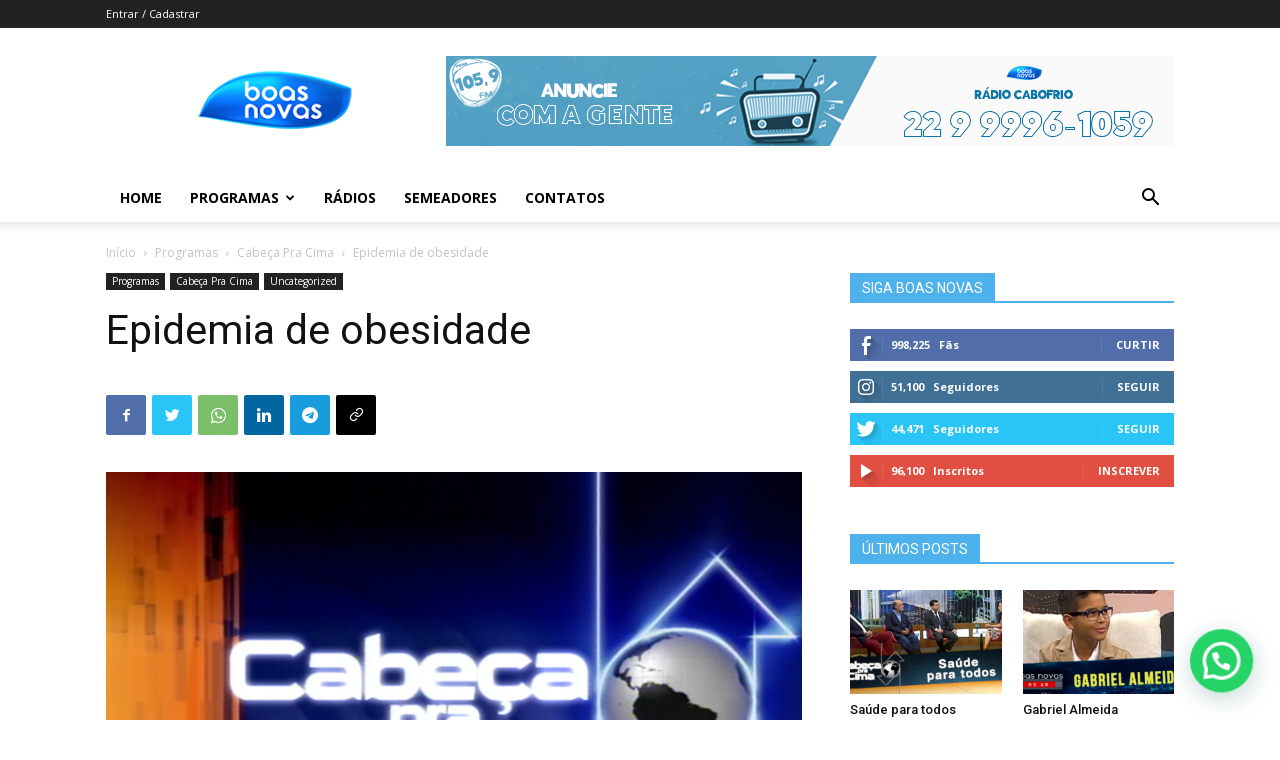

--- FILE ---
content_type: text/css
request_url: https://boasnovas.tv/wp-content/plugins/timetable/timetable/css/timetable.css?ver=1
body_size: 14627
content:

/*
 * Timeline - for jQuery 1.3+
 * http://codecanyon.net/item/timetable-for-events-with-php-jquery-and-xml/546355?ref=RikdeVos
 *
 * Copyright 2012, Rik de Vos
 * You need to buy a license if you want use this script.
 * http://codecanyon.net/user/RikdeVos?ref=RikdeVos
 *
 * Version: 1.0.2 (Jan 9 2012)
 */

/* css timeline*/

.tl_container {
	width: 100%;
	position: relative;
	text-shadow: none;
}

.tl_container p.tl_timeline_title{
    font-size: 18px;
    margin: 0 0 10px 200px !important;
    padding: 0 !important;
    color: #000;
}

.tl_clear {
	clear: both;
	height:0;
}

.tl_timeline {
	border-bottom: 1px solid #D2D2D2;
	/*-moz-box-shadow: 1px 0 0 #D2D2D2;*/
	position: relative;
	text-shadow: none;
}

.tl_timeline:after {
	content: '';
	width: 50px;
	height: 50px;
	position: absolute;
	top: 0px;
	left: 0px;
	z-index: 9999999;
}

/* PRINT BUTTON */
a.tl_print {
	display: inline-block;
	position: absolute;
	top: 20px;
	right: 0;
	text-decoration: none !important;

}

.tl_container[data-title=false] a.tl_print {
	top: -20px;
}

/* NEXT MONTH, PREVIOUS MONTH BUTTONS */
.tl_day_nav_container {
	position: absolute;
	z-index: 99999999;
	text-align: center;
	width: 200px;
}
.tl_day_nav_container a.tl_previous_day, .tl_day_nav_container a.tl_next_day {
	color: #000;
	text-decoration: none;
	position: relative;
	top: -1px;
}

a.tl_date_title {
	margin: 0 10px 0 10px;
	text-decoration: none !important;
	color: #555 !important;
	font-size: 14px !important;

}

a.tl_date_title:hover {
	text-decoration: underline !important;
}
.tl_day_nav_info {

}
/*.tl_previous_day {
	position: absolute;
	z-index: 99999999;
	right: 80px;
	top: -35px;
	color: #525252;
}
.tl_next_day {
	position: absolute;
	z-index: 99999999;
	right: 0px;
	top: -35px;
	color: #525252;
}*/


.tl_timeline[data-indicatorbar=false] .tl_print{
	margin-top: 0px;
}

.tl_timeline a {
	outline: 0px;
}

/* SELECTOR BAR */
	.tl_timeline .tl_time_selector_bar {
		background: #ebebeb;
		height: 23px;
		border: 1px solid #d2d2d2;
		border-right: 0px;
		/*box-shadow: inset 0 1px 0 #fbfbfb;*/
		position: relative;
		margin-left: 200px;
		border-right: 1px solid #d2d2d2;
		display: none; /*option1*/
		overflow: hidden;
		color: #000;
	}

	.tl_timeline[data-indicatorbar=true] .tl_time_selector_bar {
		display: block;
	}

		.tl_timeline .tl_time_selector_bar ul {
			margin: 0 !important;
			padding: 0 !important;
			clear: both;
		}

			.tl_timeline .tl_time_selector_bar ul li {
				list-style: none !important;
				float: left !important;
				font-size: 10px;
				line-height: 23px;
				margin: 0 0px 0 3px !important;
				padding: 0 !important;
				width: 50px;
				text-align: left !important;
			}

	.tl_timeline .tl_time_selector_bar .tl_slidable_slider {
		position: absolute;
		left: 0px;
		top: 0px;
		height: 21px;
		/*width: 160px;*/

	    /* RGBa with .10 opacity */
	    background: rgba(0, 0, 0,.10);
	    /* Fallback for web browsers that doesn't support RGBa */
	    /* For IE 5.5 - 7*/
	    filter:progid:DXImageTransform.Microsoft.gradient(startColorstr=#11000000, endColorstr=#11000000);


		-moz-border-radius: 5px;
		-webkit-border-radius: 5px;
		border-radius: 5px;
		margin: 1px 0 0 1px;
	}

/* INDICATOR BAR */
	.tl_timeline .tl_time_indicator {
		background: #fcfcfc;
		margin-left: 200px;
		overflow: hidden;
		height: 30px;
		position: relative;
		/*-moz-box-shadow: inset 1px 0 0 #D2D2D2;*/
		border-right: 1px solid #d2d2d2;
		border-left: 1px solid #d2d2d2;
		border-top: 1px solid #d2d2d2;
	}

	.tl_timeline[data-indicatorbar=true] .tl_time_indicator {
		border-top: 0px solid #d2d2d2;
	}

		.tl_timeline .tl_time_indicator ul {
			margin: 0 !important;
			padding: 0 !important;
			clear: both;
			width: 100000px;
			font-size: 12px;
			line-height: 1em;
		}

			.tl_timeline .tl_time_indicator ul li {
				list-style: none;
				float: left;
				font-weight: bold;
				color: #525252;
				height: 30px;
				line-height: 30px;
				border-left: 1px solid #d2d2d2;
				width: 93px;
                margin: 0 !important;
				padding: 0 0 0 6px !important;
			}

/* LOCATION ITEM */

	.tl_timeline .tl_location {
		overflow: hidden;
		border-left: 1px solid #d2d2d2;
		position: relative;
		background: #fff;
	}

	.tl_timeline .tl_location:after {
		position: absolute;
		right: 0px;
		top: 0px;
		width: 1px;
		height: 100%;
		content: '';
		background: #d2d2d2;
	}

		.tl_timeline .tl_location .tl_the_location {
			border-top: 1px solid #d2d2d2;
			/*border-left: 1px solid #d2d2d2;*/
			width: 199px; /*option*/
			min-height: 49px;
			height: 49px;
			float: left;
		}

			.tl_timeline .tl_location .tl_the_location h3 {
				color: #525252;
				font-weight: bold;
				text-decoration: none;
				font-size: 12px;
				line-height: 16px;
				margin: 10px 0 0 10px !important;
				padding: 0 !important;
			}

			.tl_timeline .tl_location .tl_the_location h3.tl_location_nosubtitle {
				margin-top: 16px !important;
			}

			.tl_timeline .tl_location .tl_the_location p.tl_the_location_subtitle {
				color: #525252;
				font-weight: normal;
				text-decoration: none;
				font-size: 10px;
				margin: 0 0 0 10px !important;
				padding: 0 !important;
			}

/* EVENTS */

	.tl_timeline .tl_the_timeline {
		position: relative;
		float: left;
		/* width: 600px; */
		overflow: hidden;
		/*border-right: 1px solid #d2d2d2;*/
	}

	.tl_timeline .tl_the_timeline:after {
		content: '';
		position: absolute;
		z-index: 2;
		top: 0px;
		left: 0px;
		width: 1px;
		height: 50px;
		background: #d2d2d2;
	}



		.tl_timeline .tl_the_timeline .tl_the_timeline_content {
			position: relative;
			background: #fff url(../images/grid.png) repeat left top;
			height: 50px;
		}

		.tl_timeline .tl_event {
			display: block !important;
			text-decoration: none !important;
			margin: 2px 1px 1px 2px !important;
			padding: 0 !important;
			cursor: pointer;
			width: 147px; /* blocks*50 - 3 */ /*option*/
			height: 47px;
			overflow: hidden;
			overflow: visible;
			position: absolute;
			left: 0px;
			top: 0px;
			background: #ececec;
			background-image: -webkit-gradient(linear, left top, left bottom, color-stop(0%, #efefef), color-stop(100%, #e9e9e9));
			background-image: -webkit-linear-gradient(center top,#efefef 0%,#e9e9e9 100%);
			background-image: -moz-linear-gradient(center top,#efefef 0%,#e9e9e9 100%);
			background-image: -o-linear-gradient(center top,#efefef 0%,#e9e9e9 100%);
			background-image: -ms-linear-gradient(center top,#efefef 0%,#e9e9e9 100%);
			background-image: linear-gradient(center top,#efefef 0%,#e9e9e9 100%);

			-moz-box-shadow: 0 0 1px 1px #fff;
			-webkit-box-shadow: 0 0 1px 1px #fff;
			box-shadow: 0 0 1px 1px #fff;
		}

			.tl_timeline .tl_event .tl_event_time {
				color: #525252;
				font-size: 8px;
				font-weight: normal;
				position: absolute;
				top: 0px;
				right: 3px;
				overflow: visible;
			}

			.tl_timeline .tl_event h2 {
				text-transform: none;
				margin: 10px 0 0 10px !important;
				padding: 0 !important;
				font-size: 12px;
				line-height: 16px;
				font-weight: bold;
				color: #525252;
			}

			.tl_timeline .tl_event h2.tl_event_nosubtitle {
				margin-top: 16px !important;
			}

			.tl_timeline .tl_event p.tl_subtitle {
				margin: 0 0 0 10px !important;
				padding: 0 !important;
				font-size: 10px;
				font-weight: normal;
				color: #525252;
			}

			.tl_timeline .tl_event[data-info-showing=true], .tl_timeline .tl_event:hover {
				background: #fcfcfc;
				background-image: -webkit-gradient(linear, left top, left bottom, color-stop(0%, #efefef), color-stop(100%, #fcfcfc));
				background-image: -webkit-linear-gradient(center top,#efefef 0%,#fcfcfc 100%);
				background-image: -moz-linear-gradient(center top,#efefef 0%,#fcfcfc 100%);
				background-image: -o-linear-gradient(center top,#efefef 0%,#fcfcfc 100%);
				background-image: -ms-linear-gradient(center top,#efefef 0%,#fcfcfc 100%);
				background-image: linear-gradient(center top,#efefef 0%,#fcfcfc 100%);
				margin-bottom: 0px;
				height: 48px;
			}

			.tl_timeline .tl_event[data-info-showing=true]:after {
				content: '';
				position: absolute;
				z-index: 2;
				left: -1px;
				bottom: -1px;
				width: 100%;
				height: 1px;
				background: #fcfcfc;
				padding: 0 1px 0 1px;
			}

		/* DETAILS OF EVENT */

		.tl_timeline .tl_event_details {
            display:none;
            font-size: 12px;
            line-height: 1em;
			border-top: 1px solid #e8e8e8;
			border-left: 1px solid #d2d2d2;
			background: #fcfcfc;
			padding: 10px 24px 10px 20px;
			text-align: justify;
			position: relative;
			display: none;
			color: #525252;
			line-height: 18px;
			overflow: hidden;
		}

			.tl_timeline .tl_event_details .tl_description_header {
				margin-bottom: 10px;
			}

				.tl_timeline .tl_event_details .tl_description_header .tl_description_header_title {
					float: left;
					text-transform: none;
					font-size: 14px;
					line-height: 16px;
					font-weight: bold;
					color: #525252;
				}

				.tl_timeline .tl_event_details .tl_description_header .tl_description_time {
					float: right;
					font-weight: bold;
					color: #525252;
					font-size: 12px;
				}

				.tl_timeline .tl_event_details .tl_description_header .tl_description_header_subtitle {
					font-size: 10px;
					font-weight: normal;
					color: #525252;
				}

			.tl_timeline .tl_event_details a.tl_event_image {
				float: left;
                clear: left;
				margin: 0 10px 5px 0 !important;
			}

				.tl_timeline .tl_event_details .youtube img {
					border: 1px solid #d2d2d2;
					background: #fcfcfc;
					padding: 5px !important;
					float: left;
					clear: left;
					margin: 0 10px 5px 0 !important;
					width: 130px;
					height: 97px;
			}

				.tl_timeline .tl_event_details .tl_event_image img {
					border: 1px solid #d2d2d2;
					background: #fcfcfc;
					padding: 5px !important;
					margin: 0 !important;
                    width: 130px;
				}

/* BUTTONS */

	.tl_timeline .tl_next, .tl_timeline .tl_previous {
		position: absolute;
        display:none;
		text-decoration: none;
		font-weight: normal;
		top: 50%;
		left: 210px;
		z-index: 10;
		height: 30px;
		padding: 0 5px 0 5px;
		text-align: center;
		line-height: 30px;
		color: #fff;
		background: #3d3d3d;

		-moz-box-shadow: inset 0 0 1px #fff, 0 0 16px rgba(0,0,0,.5);
		-webkit-box-shadow: inset 0 0 1px #fff, 0 0 16px rgba(0,0,0,.5);
		box-shadow: inset 0 0 1px #fff, 0 0 16px rgba(0,0,0,.5);
		background: #3d3d3d url(../images/triangle_left_white.png) no-repeat center;
		background: rgba(0,0,0,.7) url(../images/triangle_left_white.png) no-repeat center;

		text-shadow: 0 -1px 0 #000;
		border: 1px solid rgba(0,0,0,.83);

		height: 100%;
		width: 10px;
		top: 0px;
		content: '';
		left: 178px;
	}

	.tl_timeline .tl_next {
		background: #3d3d3d url(../images/triangle_right_white.png) no-repeat center;
		background: rgba(0,0,0,.7) url(../images/triangle_right_white.png) no-repeat center;
        left: 100%;

	}

	.tl_is_mobile .tl_next, .tl_is_mobile .tl_previous {
		display: inline !important;
	}

/* PROGRAM */

	.tl_timeline .tl_program_button {
		float: right;
		display: inline-block;
		color: #525252;
		padding: 5px;
		margin: 3px;
		background: #ffffff;
		border: 1px solid #D2D2D2;
		text-decoration: none;
		-moz-border-radius: 5px;
		-webkit-border-radius: 5px;
		border-radius: 5px;
		margin-left: 30px;
/*
			-webkit-transition:all 1s ease-in;  
			-moz-transition:all 5s ease-in;  
			-o-transition:all 1s ease-in;  
			transition:all 5s ease-in;  */
	}

	.tl_description_bottom {
		clear: both;
	}

	.tl_timeline .tl_program_button[data-val=true] {
		background: #ececec;
		background-image: -webkit-gradient(linear, left top, left bottom, color-stop(0%, #efefef), color-stop(100%, #e9e9e9));
		background-image: -webkit-linear-gradient(center top,#efefef 0%,#e9e9e9 100%);
		background-image: -moz-linear-gradient(center top,#efefef 0%,#e9e9e9 100%);
		background-image: -o-linear-gradient(center top,#efefef 0%,#e9e9e9 100%);
		background-image: -ms-linear-gradient(center top,#efefef 0%,#e9e9e9 100%);
		background-image: linear-gradient(center top,#efefef 0%,#e9e9e9 100%);
	}

	.tl_timeline .tl_link {
		display: inline-block;
		color: #525252;
		padding: 5px !important;
		margin: 3px !important;
		background: #ffffff;
		border: 1px solid #D2D2D2;
		text-decoration: none;
		-moz-border-radius: 5px;
		-webkit-border-radius: 5px;
		border-radius: 5px;
	}

		.tl_timeline .tl_link .tl_link_icon {
			background: url(../images/link_icon.png) no-repeat top left;
			display: inline-block;
			width: 10px;
			height: 10px;
			margin-left: 10px;
		}

	.tl_timeline .tl_link:hover {
		background: #ececec;
		background-image: -webkit-gradient(linear, left top, left bottom, color-stop(0%, #efefef), color-stop(100%, #e9e9e9));
		background-image: -webkit-linear-gradient(center top,#efefef 0%,#e9e9e9 100%);
		background-image: -moz-linear-gradient(center top,#efefef 0%,#e9e9e9 100%);
		background-image: -o-linear-gradient(center top,#efefef 0%,#e9e9e9 100%);
		background-image: -ms-linear-gradient(center top,#efefef 0%,#e9e9e9 100%);
		background-image: linear-gradient(center top,#efefef 0%,#e9e9e9 100%);
	}

	.tl_timeline .tl_event_program_indicator.tl_active {
			background: #555555;
			background-image: -webkit-gradient(linear, left top, left bottom, color-stop(0%, #666666), color-stop(100%, #555555));
			background-image: -webkit-linear-gradient(center top,#666666 0%,#555555 100%);
			background-image: -moz-linear-gradient(center top,#666666 0%,#555555 100%);
			background-image: -o-linear-gradient(center top,#666666 0%,#555555 100%);
			background-image: -ms-linear-gradient(center top,#666666 0%,#555555 100%);
			background-image: linear-gradient(center top,#666666 0%,#555555 100%);

		border: 1px solid #555555;
		width: 6px;
		height: 6px;

		-moz-border-radius: 6px;
		-webkit-border-radius: 6px;
		border-radius: 6px;

		position: absolute;
		top: 37px;
		right: 3px;
	}


.tl_slidable {
	position: relative;
	left: 0px;
}

.tt_date_title_picker {
	/*display: none;*/
	position: absolute;
	display: none;
}

.tt_date_title_picker .ui-datepicker-calendar td {
	padding: 0 !important;
}


--- FILE ---
content_type: text/css
request_url: https://boasnovas.tv/wp-content/plugins/timetable/timetable/css/timetable-ocean.css?ver=1
body_size: 5298
content:

/*
 * Timeline - for jQuery 1.3+
 * http://codecanyon.net/item/timetable-for-events-with-php-jquery-and-xml/546355?ref=RikdeVos
 *
 * Copyright 2012, Rik de Vos
 * You need to buy a license if you want use this script.
 * http://codecanyon.net/user/RikdeVos?ref=RikdeVos
 *
 * Version: 1.0.2 (Jan 9 2012)
 */

/* SELECTOR BAR */
	.tl_timeline .tl_time_selector_bar {
		background: #c1d7e5;
		color: #516b78;
	}

	.tl_timeline .tl_time_selector_bar .tl_slidable_slider {
	    /* RGBa with .10 opacity */
	    background: rgba(30, 40, 55, .2);
	    filter:progid:DXImageTransform.Microsoft.gradient(startColorstr=#22000000, endColorstr=#22000000);
	}
		.tl_timeline .tl_location {
			background: #0c2742;
		}

		.tl_timeline .tl_location .tl_the_location {
         	background: #6d8ea8;
	        background-image: -webkit-gradient(linear, left top, left bottom, from(#6d8ea8), to(#4b6d87));
			background: -webkit-linear-gradient(top, #6d8ea8, #4b6d87);
			background: -moz-linear-gradient(top, #6d8ea8, #4b6d87);
			background: -o-linear-gradient(top, #6d8ea8, #4b6d87);
			background: -ms-linear-gradient(top, #6d8ea8, #4b6d87);
			background: linear-gradient(top, #6d8ea8, #4b6d87);
			filter: progid:DXImageTransform.Microsoft.gradient(startColorstr=#6d8ea8, endColorstr=#4b6d87);
            color: #fff;
		}

			.tl_timeline .tl_location .tl_the_location h3 {
				color: #fff;
			}

			.tl_timeline .tl_location .tl_the_location p.tl_the_location_subtitle {
				color: #fff;
			}

	    .tl_slidable {

	        background: #6d8ea8;
			background-image: -webkit-gradient(linear, left top, left bottom, from(#6d8ea8), to(#4b6d87));
			background: -webkit-linear-gradient(top, #6d8ea8, #4b6d87);
			background: -moz-linear-gradient(top, #6d8ea8, #4b6d87);
			background: -o-linear-gradient(top, #6d8ea8, #4b6d87);
			background: -ms-linear-gradient(top, #6d8ea8, #4b6d87);
			background: linear-gradient(top, #6d8ea8, #4b6d87);
	    }

/* INDICATOR BAR */
	.tl_timeline .tl_time_indicator {
		background: #000;
	}

    .tl_timeline .tl_time_indicator ul li {
        color: #fff;
        text-shadow: 0 -1px 0 #000;
    }
        /* EVENT */
		.tl_timeline .tl_event {
	        background: #819cad;
	        text-shadow: 0 1px 0 rgba(255,255,255,.3);
	        background-image: -webkit-gradient(linear, left top, left bottom, from(#c5dcea), to(#6b8899));
			background: -webkit-linear-gradient(top, #c5dcea, #6b8899);
			background: -moz-linear-gradient(top, #c5dcea, #6b8899);
			background: -o-linear-gradient(top, #c5dcea, #6b8899);
			background: -ms-linear-gradient(top, #c5dcea, #6b8899);
			background: linear-gradient(top, #c5dcea, #6b8899);
			filter: progid:DXImageTransform.Microsoft.gradient(startColorstr=#c5dcea, endColorstr=#6b8899);
			color: #2B4754;

	        -moz-border-radius-topleft: 5px;
	        -moz-border-radius-topright:5px;
	        -webkit-border-top-left-radius:5px;
	        -webkit-border-top-right-radius:5px;
	        border-top-left-radius:5px;
	        border-top-right-radius:5px;

			-webkit-box-shadow: 0 0 1px 1px #275b8d;
			-moz-box-shadow: 0 0 1px 1px #275b8d;
			box-shadow: 0 0 1px 1px #275b8d;
		}

			.tl_timeline .tl_event[data-info-showing=true], .tl_timeline .tl_event:hover {
		        background: #afc5d3;
		        background-image: -webkit-gradient(linear, left top, left bottom, from(#e0ebf2), to(#a6c1d0));
				background: -webkit-linear-gradient(top, #e0ebf2, #a6c1d0);
				background: -moz-linear-gradient(top, #e0ebf2, #a6c1d0);
				background: -o-linear-gradient(top, #e0ebf2, #a6c1d0);
				background: -ms-linear-gradient(top, #e0ebf2, #a6c1d0);
				background: linear-gradient(top, #e0ebf2, #a6c1d0);
				filter: progid:DXImageTransform.Microsoft.gradient(startColorstr=#e0ebf2, endColorstr=#a6c1d0);

				-webkit-box-shadow: 0 0 5px #7499bc;
				-moz-box-shadow: 0 0 5px #7499bc;
				box-shadow: 0 0 5px #7499bc;
			}

			.tl_timeline .tl_event[data-info-showing=true]:after {
				background: #a6c1d0;
			}


		.tl_timeline .tl_the_timeline .tl_the_timeline_content {
            background: #0c2742 url(../images/grid_white.png) repeat left top;

		}

		/* DETAILS OF EVENT */

		.tl_timeline .tl_event_details {
			border-top: 1px solid #c5d8e2;
			border-left: 1px solid #c5d8e2;
			background: #a6c1d0;
			color: #1a2838;
			text-shadow: 0 1px 0 rgba(255,255,255,.3);

	        -moz-border-radius-bottomleft:20px;
	        -moz-border-radius-bottomright:20px;
	        -webkit-border-bottom-left-radius:20px;
	        -webkit-border-bottom-right-radius:20px;
	        border-bottom-left-radius:20px;
	        border-bottom-right-radius:20px;

		}
			.tl_timeline .tl_event .tl_event_time {
				color: #2B4754;
				font-size: 9px;
			}

			.tl_timeline .tl_event h2 {
				font-size: 12px;
				font-weight: bold;
				color: #2B4754;
			}

			.tl_timeline .tl_event p.tl_subtitle {
				font-size: 10px;
				font-weight: normal;
				color: #000;
			}

/* BUTTONS */

	.tl_timeline .tl_next, .tl_timeline .tl_previous {
		background: #1d2838 url(../images/triangle_left_white.png) no-repeat center;
	}

	.tl_timeline .tl_next {
		background: #1d2838 url(../images/triangle_right_white.png) no-repeat center;
	}


	.tl_description_header_title, .tl_description_header_subtitle, .tl_description_time {
		color: #2B4754 !important;
	}


--- FILE ---
content_type: text/css
request_url: https://boasnovas.tv/wp-content/plugins/erplayer/inc/frontend/assets/css/erplayer.css?ver%5BElementor%20tested%20up%20to%5D&ver%5BElementor%20Pro%20tested%20up%20to%5D&ver%5B0%5D
body_size: 36724
content:
.erplayer .mejs-container{display:none !important}.erplayer__toggletbutton{display:inline-block;height:45px;line-height:45px;background:red;color:#fff;border-radius:7px;padding:0 12px;cursor:pointer;width:auto;text-align:center;box-sizing:content-box;-webkit-user-select:none;-moz-user-select:none;-ms-user-select:none;user-select:none;position:relative;-webkit-transition:color .3s;transition:color .3s;overflow:hidden;font-size:14px;text-transform:uppercase;font-weight:bold}.erplayer__toggletbutton__text{z-index:2;position:relative}.erplayer__toggletbutton i{font-size:20px;vertical-align:middle;line-height:1em;z-index:1;position:relative}.erplayer__toggletbutton i.erplayer-icon-play{-webkit-transform:translateY(0px) translateX(1px);-ms-transform:translateY(0px) translateX(1px);transform:translateY(0px) translateX(1px)}.erplayer__toggletbutton i.erplayer-icon-pause{-webkit-transform:translateY(0px) translateX(0px);-ms-transform:translateY(0px) translateX(0px);transform:translateY(0px) translateX(0px)}.erplayer__toggletbutton::after{display:block;position:absolute;background:#fff;content:" ";width:400px;height:400px;top:50%;left:50%;margin-top:-200px;margin-left:-200px;border-radius:50%;-webkit-transform:scale(0);-ms-transform:scale(0);transform:scale(0);-webkit-transform-origin:center center;-ms-transform-origin:center center;transform-origin:center center;-webkit-transition:opacity 0.2s, -webkit-transform .9s;transition:opacity 0.2s, -webkit-transform .9s;transition:transform .9s, opacity 0.2s;transition:transform .9s, opacity 0.2s, -webkit-transform .9s;z-index:0;opacity:0}@media only screen and (min-width: 1170px){.erplayer__toggletbutton:hover{color:red}.erplayer__toggletbutton:hover::after{-webkit-transform:scale(1);-ms-transform:scale(1);transform:scale(1);opacity:1}.erplayer__toggletbutton:hover::before{z-index:10}}.erplayer .erplayer__wrapper{font-size:13px;padding:20px;position:relative;overflow:hidden;z-index:5}.erplayer .erplayer__container{background:#202020;color:#fff;position:relative;overflow:hidden;border-radius:8px;box-shadow:0 0 16px rgba(0,0,0,0.5);font-size:13px;opacity:0}.erplayer .erplayer__bgcolor{background:#202020;position:absolute;width:100%;height:100%;top:0;left:0;line-height:0;z-index:1;display:block;max-height:210px;overflow:hidden;background-size:cover;background-repeat:no-repeat;background-position:center center}.erplayer .erplayer__bgcolor img{-o-object-fit:cover;object-fit:cover;width:100%;height:100%}.erplayer .erplayer__background{position:absolute;width:100%;height:100%;top:0;left:0;line-height:0;z-index:2;display:block;max-height:210px;overflow:hidden}.erplayer .erplayer__background img{-o-object-fit:cover;object-fit:cover;width:100%;height:100%;-webkit-filter:blur(5px);filter:blur(5px)}.erplayer .erplayer__background::after{display:block;width:100%;height:100%;position:absolute;z-index:2;content:" ";top:0;left:0;background:-webkit-linear-gradient(top, rgba(32,32,32,0) 0%, #202020 100%);background:linear-gradient(to bottom, rgba(32,32,32,0) 0%, #202020 100%)}.erplayer .erplayer__timer{min-width:30px;display:inline-block}.erplayer .erplayer__info{position:relative;margin-bottom:0;z-index:2}.erplayer .erplayer__info__cover{width:105px;height:105px;float:left;margin:0 20px 0 0;border-radius:3px;overflow:hidden;box-shadow:0 0 13px rgba(0,0,0,0.4)}.erplayer .erplayer__info__cover img{display:block;line-height:0;width:100%;height:100%}.erplayer .erplayer__info h3,.erplayer .erplayer__info h4,.erplayer .erplayer__info h6{line-height:1em;margin-top:0}.erplayer .erplayer__info__title{font-size:24px;margin-bottom:6px;line-height:1.2em;max-height:1.2em;white-space:nowrap;overflow:hidden;position:relative}.erplayer .erplayer__info__title span{display:inline-block;width:auto;position:relative}.erplayer .erplayer__info__artist{font-size:16px;margin-bottom:5px;line-height:1.3em;max-height:1.4em;white-space:nowrap;overflow:hidden;text-overflow:ellipsis}.erplayer .erplayer__info__album{font-size:0.76em;font-size:11px;line-height:1.2em;max-height:1.2em;white-space:nowrap;overflow:hidden;text-overflow:ellipsis;margin-bottom:0}.erplayer .erplayer__controls{z-index:2;-webkit-user-select:none;-moz-user-select:none;-ms-user-select:none;user-select:none;text-align:center}.erplayer .erplayer__controls *{-webkit-user-select:none;-moz-user-select:none;-ms-user-select:none;user-select:none}.erplayer .erplayer__controls.erplayer-playing .erplayer__play{display:none}.erplayer .erplayer__controls.erplayer-playing .erplayer__pause{display:inline-block}.erplayer .erplayer__controls .erplayer__btn.loading::before{display:block;content:" ";width:45px;height:45px;border-radius:50%;border:2px solid red;border-top-color:transparent;border-bottom-color:transparent;border-right-color:transparent;position:absolute;top:0;left:0;display:block;box-sizing:content-box;margin:-2px 0 0 -2px;-webkit-animation-name:erplayer-spin;animation-name:erplayer-spin;-webkit-animation-duration:400ms;animation-duration:400ms;-webkit-animation-iteration-count:infinite;animation-iteration-count:infinite;-webkit-animation-timing-function:linear;animation-timing-function:linear}.erplayer .erplayer__btn{cursor:pointer;width:45px;height:45px;display:inline-block;background:transparent;color:#fff;border-radius:30px;line-height:45px;text-align:center;box-sizing:content-box;-webkit-user-select:none;-moz-user-select:none;-ms-user-select:none;user-select:none;position:relative;-webkit-transition:color .3s;transition:color .3s}.erplayer .erplayer__btn i{font-size:20px;vertical-align:middle;line-height:1em;z-index:1;position:relative}@media only screen and (min-width: 1170px){.erplayer .erplayer__btn:hover{color:red}}.erplayer .erplayer__play,.erplayer .erplayer__pause{margin:0 10px}.erplayer .erplayer__play i,.erplayer .erplayer__pause i{font-size:32px}.erplayer .erplayer__play::before,.erplayer .erplayer__pause::before{content:'';position:absolute;width:100%;height:100%;border:3px solid;left:0;top:0;border-radius:50%;box-sizing:content-box;-webkit-transform:translateX(-3px) translateY(-3px);-ms-transform:translateX(-3px) translateY(-3px);transform:translateX(-3px) translateY(-3px)}.erplayer .erplayer__play::after,.erplayer .erplayer__pause::after{display:block;position:absolute;background:#fff;content:" ";width:104%;height:104%;top:-2%;left:-2%;border-radius:50%;-webkit-transform:scale(0);-ms-transform:scale(0);transform:scale(0);-webkit-transform-origin:center center;-ms-transform-origin:center center;transform-origin:center center;-webkit-transition:-webkit-transform .3s;transition:-webkit-transform .3s;transition:transform .3s;transition:transform .3s, -webkit-transform .3s;z-index:0}.erplayer .erplayer__play:hover::after,.erplayer .erplayer__pause:hover::after{-webkit-transform:scale(1);-ms-transform:scale(1);transform:scale(1)}.erplayer .erplayer__play:hover::before,.erplayer .erplayer__pause:hover::before{z-index:10}.erplayer .erplayer__play i{margin-left:3px}.erplayer .erplayer .erplayer__pause{display:inline-block}.erplayer .erplayer__pause{display:none}.erplayer .erplayer__prev{border:none}.erplayer .erplayer__prev.disabled{opacity:.1}.erplayer .erplayer__next{border:none}.erplayer .erplayer__openplaylist{float:right;border:none}.erplayer .erplayer__openplaylist i.erplayer-closeicon{display:none}.erplayer .erplayer__openplaylist.open i.erplayer-closeicon{display:-webkit-inline-box;display:-webkit-inline-flex;display:-ms-inline-flexbox;display:inline-flex}.erplayer .erplayer__openplaylist.open i.erplayer-openicon{display:none}.erplayer .erplayer__mute{margin-right:10px}.erplayer .erplayer__mute::before{display:block;width:2px;height:18px;content:"";border-left:2px solid;position:absolute;left:50%;top:50%;-webkit-transform:rotate(-45deg) scale(0);-ms-transform:rotate(-45deg) scale(0);transform:rotate(-45deg) scale(0);margin-top:-8px;-webkit-transition:-webkit-transform 0.5s;transition:-webkit-transform 0.5s;transition:transform 0.5s;transition:transform 0.5s, -webkit-transform 0.5s}.erplayer .erplayer__mute.muted::before{-webkit-transform:rotate(-45deg) scale(1);-ms-transform:rotate(-45deg) scale(1);transform:rotate(-45deg) scale(1)}.erplayer .erplayer__slidercontrol{background:transparent;display:block;padding:0;line-height:45px;color:#fff;float:right}.erplayer .erplayer__slidercontrol--volume{display:inline-block}.erplayer .erplayer__slidercontrol__slider{width:80px;position:relative;display:inline-block;display:-webkit-inline-box;display:-webkit-inline-flex;display:-ms-inline-flexbox;display:inline-flex;margin:-2px 0 0 10px;vertical-align:middle}.erplayer .erplayer__slidercontrol i{display:-webkit-inline-box;display:-webkit-inline-flex;display:-ms-inline-flexbox;display:inline-flex;vertical-align:middle;font-size:15px;opacity:.8}.erplayer .erplayer__slidercontrol__bar,.erplayer .erplayer__slidercontrol__trackbar{width:80px;height:4px;background:red;border-top-left-radius:2px;border-bottom-left-radius:2px;position:absolute;pointer-events:none;cursor:pointer;z-index:2}.erplayer .erplayer__slidercontrol__trackbar{border-radius:2px;background-color:rgba(255,255,255,0.4);z-index:0}.erplayer .erplayer__slidercontrol__input{position:absolute}.erplayer .erplayer__slidercontrol input[type="range"]{-webkit-appearance:none;-webkit-tap-highlight-color:transparent;background:transparent;width:100%;height:4px;margin:0;border:none;border-radius:14px;padding:0px 1px;outline:none;z-index:10}.erplayer .erplayer__slidercontrol input[type="range"]::-moz-range-track{border:inherit;background:rgba(255,255,255,0.5)}.erplayer .erplayer__slidercontrol input[type="range"]::-ms-track{border:inherit;color:rgba(255,255,255,0.5);background:rgba(255,255,255,0.5)}.erplayer .erplayer__slidercontrol input[type="range"]::-ms-fill-lower,.erplayer .erplayer__slidercontrol input[type="range"]::-ms-fill-upper{background:rgba(255,255,255,0.5)}.erplayer .erplayer__slidercontrol input[type="range"]::-ms-tooltip{display:none}.erplayer .erplayer__slidercontrol input[type="range"]::-webkit-slider-thumb{-webkit-appearance:none;width:12px;height:12px;border:none;border-radius:6px;background-color:#fff;z-index:10;cursor:pointer;-webkit-transform:scale(0.9);transform:scale(0.9);-webkit-transition:background-color 0.2s, -webkit-transform 0.3s;transition:background-color 0.2s, -webkit-transform 0.3s;transition:background-color 0.2s, transform 0.3s;transition:background-color 0.2s, transform 0.3s, -webkit-transform 0.3s}.erplayer .erplayer__slidercontrol input[type="range"]::-moz-range-thumb{width:12px;height:12px;border:none;border-radius:6px;background-color:#fff;z-index:10;cursor:pointer;transform:scale(0.9);-webkit-transition:background-color 0.2s, -webkit-transform 0.3s;transition:background-color 0.2s, -webkit-transform 0.3s;transition:background-color 0.2s, transform 0.3s;transition:background-color 0.2s, transform 0.3s, -webkit-transform 0.3s}.erplayer .erplayer__slidercontrol input[type="range"]::-ms-thumb{width:12px;height:12px;border-radius:6px;border:0;background-color:#fff;z-index:10;cursor:pointer;-ms-transform:scale(0.9);transform:scale(0.9);-webkit-transition:background-color 0.2s, -webkit-transform 0.3s;transition:background-color 0.2s, -webkit-transform 0.3s;transition:background-color 0.2s, transform 0.3s;transition:background-color 0.2s, transform 0.3s, -webkit-transform 0.3s}.erplayer .erplayer__slidercontrol input[type="range"]::-webkit-slider-thumb:hover,.erplayer .erplayer__slidercontrol input[type="range"]::-webkit-slider-thumb:focus,.erplayer .erplayer__slidercontrol input[type="range"]::-webkit-slider-thumb:active{background-color:red;-webkit-transform:scale(1.2);transform:scale(1.2);-webkit-transform-origin:center center;transform-origin:center center}.erplayer .erplayer__slidercontrol input[type="range"]::-moz-range-thumb:hover,.erplayer .erplayer__slidercontrol input[type="range"]::-moz-range-thumb:focus,.erplayer .erplayer__slidercontrol input[type="range"]::-moz-range-thumb:active{background-color:red;transform:scale(1.2);transform-origin:center center}.erplayer .erplayer__slidercontrol input[type="range"]::-ms-thumb:hover,.erplayer .erplayer__slidercontrol input[type="range"]::-ms-thumb:focus,.erplayer .erplayer__slidercontrol input[type="range"]::-ms-thumb:active{background-color:red;-ms-transform:scale(1.2);transform:scale(1.2);-ms-transform-origin:center center;transform-origin:center center}.erplayer .erplayer__slidercontrol--progressbar{display:inline-block;width:auto;float:left}.erplayer .erplayer__slidercontrol--progressbar input[type="range"]::-moz-range-track{border:inherit;background:rgba(255,255,255,0.5)}.erplayer .erplayer__slidercontrol--progressbar input[type="range"]::-ms-track{border:inherit;color:rgba(255,255,255,0.5);background:rgba(255,255,255,0.5)}.erplayer .erplayer__slidercontrol .erplayer__slidercontrol__slider.disabled .erplayer__playhead{border-radius:2px}.erplayer .erplayer__slidercontrol .erplayer__slidercontrol__slider.disabled input[type="range"]::-webkit-slider-thumb{display:none}.erplayer .erplayer__slidercontrol .erplayer__slidercontrol__slider.disabled input[type="range"]::-moz-range-thumb{display:none}.erplayer .erplayer__slidercontrol .erplayer__slidercontrol__slider.disabled input[type="range"]::-ms-thumb{display:none}.erplayer .erplayer__playhead{-webkit-transition:width 0.5s ease;transition:width 0.5s ease;background-color:red;z-index:3}.erplayer .erplayer__bufferhead{background-color:rgba(255,255,255,0.3);z-index:2}.erplayer .erplayer__playlist{z-index:2;display:block;clear:both;max-height:0;overflow:hidden;-webkit-transition:max-height 0.35s ease;transition:max-height 0.35s ease;background:#202020}.erplayer .erplayer__playlist::-webkit-scrollbar{width:0px;height:0px;background:transparent}.erplayer .erplayer__playlist.open{max-height:300px;overflow:auto}.erplayer .erplayer__playlist.open::-webkit-scrollbar-track{box-shadow:none;border-radius:2px;background-color:transparent}.erplayer .erplayer__playlist.open::-webkit-scrollbar{width:6px;border-radius:2px;background-color:#fff}.erplayer .erplayer__playlist.open::-webkit-scrollbar-thumb{border-radius:2px;box-shadow:none;background-color:red}.erplayer .erplayer__playlist ul{margin:0;padding:30px}.erplayer .erplayer__playlist ul li{list-style:none;margin:0;padding:14px 0}.erplayer .erplayer__playlist ul li h5{margin:0;padding:0;line-height:26px;font-size:1.15em}.erplayer .erplayer__playlist__cover{width:26px;height:26px;float:left;margin:0 14px 0 0;border-radius:50%;overflow:hidden;box-shadow:0 0 13px rgba(0,0,0,0.4);position:relative;background:#000;text-align:center;line-height:26px;vertical-align:middle;cursor:pointer;border:2px solid;box-sizing:content-box}.erplayer .erplayer__playlist__cover img{display:block;line-height:0;width:100%;height:100%;position:absolute;top:0;left:0;opacity:0.7}.erplayer .erplayer__playlist__cover i{position:relative;z-index:2;line-height:26px;vertical-align:middle;font-size:18px;text-shadow:0 0 8px rgba(0,0,0,0.6);display:-webkit-inline-box;display:-webkit-inline-flex;display:-ms-inline-flexbox;display:inline-flex;vertical-align:text-top}.erplayer .erplayer__playlist__cover i.erplayer-icon-play{-webkit-transform:translateY(-1px) translateX(1.5px);-ms-transform:translateY(-1px) translateX(1.5px);transform:translateY(-1px) translateX(1.5px)}.erplayer .erplayer__playlist__cover i.erplayer-icon-pause{-webkit-transform:translateY(-1px) translateX(0.5px);-ms-transform:translateY(-1px) translateX(0.5px);transform:translateY(-1px) translateX(0.5px)}.erplayer__btn i{display:-webkit-inline-box;display:-webkit-inline-flex;display:-ms-inline-flexbox;display:inline-flex}.erplayer-playIcon{display:-webkit-inline-box;display:-webkit-inline-flex;display:-ms-inline-flexbox;display:inline-flex}.erplayer-pauseIcon{display:none}.erplayer-track-active .erplayer-pauseIcon{display:-webkit-inline-box;display:-webkit-inline-flex;display:-ms-inline-flexbox;display:inline-flex}.erplayer-track-active .erplayer-playIcon{display:none}@-webkit-keyframes erplayer-spin{from{-webkit-transform:rotate(0deg)}to{-webkit-transform:rotate(360deg)}}@keyframes erplayer-spin{from{-webkit-transform:rotate(0deg);transform:rotate(0deg)}to{-webkit-transform:rotate(360deg);transform:rotate(360deg)}}@media only screen and (min-width: 1170px){.erplayer__container .erplayer__slidercontrol--volume{display:inline-block}}.elementor-editor-active .erplayer__container{opacity:1 !important}.erplayer.erplayer--bar.erplayer-playlist-open .erplayer__wrapper{opacity:0;-webkit-transform:scale(0.8);-ms-transform:scale(0.8);transform:scale(0.8);-webkit-transition-delay:0s;transition-delay:0s}.erplayer.erplayer--bar .erplayer__container{max-width:400px}.erplayer.erplayer--bar .erplayer__wrapper{opacity:1;-webkit-transform:scale(1);-ms-transform:scale(1);transform:scale(1);-webkit-transition:opacity 0.4s, -webkit-transform 0.4s;transition:opacity 0.4s, -webkit-transform 0.4s;transition:opacity 0.4s, transform 0.4s;transition:opacity 0.4s, transform 0.4s, -webkit-transform 0.4s;-webkit-transition-delay:0.3s;transition-delay:0.3s}.erplayer.erplayer--bar .erplayer__background{max-height:100%}.erplayer.erplayer--bar .erplayer__wrapper__container{position:relative;height:100%;min-height:60px}.erplayer.erplayer--bar .erplayer__prev,.erplayer.erplayer--bar .erplayer__next,.erplayer.erplayer--bar .erplayer__slidercontrol--progressbar{display:none}.erplayer.erplayer--bar .erplayer__controls{height:100%;position:absolute;width:100%;top:0;left:0}.erplayer.erplayer--bar .erplayer__info{margin-right:50px}.erplayer.erplayer--bar .erplayer__info__cover{width:60px;height:60px}.erplayer.erplayer--bar .erplayer__play,.erplayer.erplayer--bar .erplayer__pause{position:absolute;top:0;left:0;z-index:10;margin:7.5px;text-shadow:0 0 15px rgba(0,0,0,0.8);box-shadow:5px 5px 5px rgba(0,0,0,0.8);background-color:rgba(0,0,0,0.5);border-color:transparent;border:none}.erplayer.erplayer--bar .erplayer__play.loading::before,.erplayer.erplayer--bar .erplayer__play::before,.erplayer.erplayer--bar .erplayer__pause.loading::before,.erplayer.erplayer--bar .erplayer__pause::before{width:100%;height:100%;border-color:transparent}.erplayer.erplayer--bar .erplayer__openplaylist{z-index:30;position:absolute;bottom:auto;top:50%;right:10px;z-index:30;width:20px;height:20px;line-height:20px;-webkit-transform:translateY(-50%);-ms-transform:translateY(-50%);transform:translateY(-50%)}.erplayer.erplayer--bar .erplayer__slidercontrol--volume{display:none}.erplayer.erplayer--bar .erplayer__playlist{position:absolute;top:0;left:0;width:100%;height:100%;max-height:999px;-webkit-transform:translateY(100%);-ms-transform:translateY(100%);transform:translateY(100%);-webkit-transition:opacity 0.5s, -webkit-transform 0.7s;transition:opacity 0.5s, -webkit-transform 0.7s;transition:transform 0.7s, opacity 0.5s;transition:transform 0.7s, opacity 0.5s, -webkit-transform 0.7s;z-index:10;-webkit-transition-timing-function:cubic-bezier(0.3, 0.5, 0, 1);transition-timing-function:cubic-bezier(0.3, 0.5, 0, 1);-webkit-transition-delay:0;transition-delay:0;opacity:0;background-color:transparent}.erplayer.erplayer--bar .erplayer__playlist::-webkit-scrollbar{opacity:0}.erplayer.erplayer--bar .erplayer__playlist ul{padding:20px 10px}.erplayer.erplayer--bar .erplayer__playlist ul li{padding:4px 10px}.erplayer.erplayer--bar .erplayer__playlist ul li h5{max-height:32px;white-space:nowrap;overflow:hidden;text-overflow:ellipsis}.erplayer.erplayer--bar .erplayer__playlist__cover{width:20px;height:20px;line-height:20px}.erplayer.erplayer--bar .erplayer__playlist.open{-webkit-transition-delay:0.2s;transition-delay:0.2s;-webkit-transform:translateX(0%);-ms-transform:translateX(0%);transform:translateX(0%);opacity:1}.erplayer.erplayer--bar .erplayer__playlist.open::-webkit-scrollbar-track{opacity:0;background-color:transparent}.erplayer.erplayer--bar .erplayer__playlist.open::-webkit-scrollbar{opacity:0;background-color:transparent}.erplayer.erplayer--bar .erplayer__playlist.open::-webkit-scrollbar-thumb{opacity:0;background-color:transparent}@media only screen and (min-width: 1170px){.erplayer.erplayer--bar .erplayer__mute{margin-right:0;margin-left:0;float:right;width:20px;height:20px;line-height:20px}.erplayer.erplayer--bar .erplayer__slidercontrol--volume{position:absolute;display:inline-block;top:50%;right:30px;width:20px;height:20px;-webkit-transform:translateY(-50%);-ms-transform:translateY(-50%);transform:translateY(-50%);z-index:1000}.erplayer.erplayer--bar .erplayer__slidercontrol--volume i{opacity:1}.erplayer.erplayer--bar .erplayer__slidercontrol--volume .erplayer__slidercontrol__slider{width:40px;opacity:0;-webkit-transition:opacity 0.3s;transition:opacity 0.3s;top:12px;position:absolute;right:auto;-webkit-transform:translateX(-100%);-ms-transform:translateX(-100%);transform:translateX(-100%);margin-left:-10px;z-index:1000}.erplayer.erplayer--bar .erplayer__slidercontrol--volume .erplayer__slidercontrol__bar,.erplayer.erplayer--bar .erplayer__slidercontrol--volume .erplayer__slidercontrol__trackbar{width:40px}.erplayer.erplayer--bar .erplayer__slidercontrol--volume:hover .erplayer__slidercontrol__slider{opacity:1}}.erplayer.erplayer--fullscreenbar:hover{z-index:1000000}.erplayer.erplayer--fullscreenbar.erplayer--fixed.erplayer .erplayer__container{transition:transform 1.1s, -webkit-transform 1.1s, max-height 0.8s, height 0.8s}.erplayer.erplayer--fullscreenbar.erplayer--fixed.erplayer--tl .erplayer__container,.erplayer.erplayer--fullscreenbar.erplayer--fixed.erplayer--tr .erplayer__container{-webkit-transform:translateY(-160%);-ms-transform:translateY(-160%);transform:translateY(-160%);bottom:auto;left:0;right:0}.erplayer.erplayer--fullscreenbar.erplayer--fixed.erplayer--bl .erplayer__container,.erplayer.erplayer--fullscreenbar.erplayer--fixed.erplayer--br .erplayer__container{-webkit-transform:translateY(160%);-ms-transform:translateY(160%);transform:translateY(160%);top:auto;bottom:0;left:0;right:0}.erplayer.erplayer--fullscreenbar.erplayer--fixed.erplayer--visible .erplayer__container{-webkit-transform:translateY(0%);-ms-transform:translateY(0%);transform:translateY(0%)}.erplayer.erplayer--fullscreenbar .erplayer__container{max-width:100% !important;overflow:visible}.erplayer.erplayer--fullscreenbar .erplayer__wrapper{opacity:1;-webkit-transform:scale(1);-ms-transform:scale(1);transform:scale(1);-webkit-transition:opacity 0.4s, -webkit-transform 0.4s;transition:opacity 0.4s, -webkit-transform 0.4s;transition:opacity 0.4s, transform 0.4s;transition:opacity 0.4s, transform 0.4s, -webkit-transform 0.4s;-webkit-transition-delay:0.3s;transition-delay:0.3s;z-index:40;overflow:hidden}.erplayer.erplayer--fullscreenbar .erplayer__background{max-height:100%;z-index:30}.erplayer.erplayer--fullscreenbar .erplayer__wrapper__container{position:relative;height:auto}.erplayer.erplayer--fullscreenbar .erplayer__prev,.erplayer.erplayer--fullscreenbar .erplayer__next,.erplayer.erplayer--fullscreenbar .erplayer__slidercontrol--progressbar{display:none}.erplayer.erplayer--fullscreenbar .erplayer__controls{float:left;display:inline-block;position:absolute;top:0;left:0;width:auto}.erplayer.erplayer--fullscreenbar .erplayer__info{margin-right:50px}.erplayer.erplayer--fullscreenbar .erplayer__info__artist{margin-bottom:2px}.erplayer.erplayer--fullscreenbar .erplayer__info__title{margin-bottom:5px}.erplayer.erplayer--fullscreenbar .erplayer__info__cover{width:60px;height:60px}.erplayer.erplayer--fullscreenbar .erplayer__play,.erplayer.erplayer--fullscreenbar .erplayer__pause{top:0;left:0;z-index:10;margin:7.5px;text-shadow:0 0 15px rgba(0,0,0,0.8);box-shadow:5px 5px 5px rgba(0,0,0,0.8);background-color:rgba(0,0,0,0.5)}.erplayer.erplayer--fullscreenbar .erplayer__play::before,.erplayer.erplayer--fullscreenbar .erplayer__pause::before{width:100%;height:100%}.erplayer.erplayer--fullscreenbar .erplayer__openplaylist{position:absolute;bottom:auto;top:50%;right:10px;z-index:50;width:20px;height:20px;line-height:20px;-webkit-transform:translateY(-50%);-ms-transform:translateY(-50%);transform:translateY(-50%)}.erplayer.erplayer--fullscreenbar .erplayer__slidercontrol--volume{display:none}.erplayer.erplayer--fullscreenbar .erplayer__playlist{position:absolute;top:0;left:0;width:100%;height:280px;max-height:999px;-webkit-transform:translateY(0%);-ms-transform:translateY(0%);transform:translateY(0%);-webkit-transition:opacity 0.3s linear 0s,-webkit-transform 0.7s cubic-bezier(0.3, 0.5, 0, 1) 0.5s;transition:opacity 0.3s linear 0s,-webkit-transform 0.7s cubic-bezier(0.3, 0.5, 0, 1) 0.5s;transition:transform 0.7s cubic-bezier(0.3, 0.5, 0, 1) 0.5s,opacity 0.3s linear 0s;transition:transform 0.7s cubic-bezier(0.3, 0.5, 0, 1) 0.5s,opacity 0.3s linear 0s,-webkit-transform 0.7s cubic-bezier(0.3, 0.5, 0, 1) 0.5s;z-index:0;opacity:0;padding-left:15px;padding-right:15px;padding-bottom:35px;padding-top:35px;margin-top:30px}.erplayer.erplayer--fullscreenbar .erplayer__playlist::-webkit-scrollbar{opacity:0}.erplayer.erplayer--fullscreenbar .erplayer__playlist::-webkit-scrollbar-track{opacity:0;background-color:transparent}.erplayer.erplayer--fullscreenbar .erplayer__playlist::-webkit-scrollbar{opacity:0;background-color:transparent}.erplayer.erplayer--fullscreenbar .erplayer__playlist::-webkit-scrollbar-thumb{opacity:0;background-color:transparent}.erplayer.erplayer--fullscreenbar .erplayer__playlist ul{padding:2px}.erplayer.erplayer--fullscreenbar .erplayer__playlist ul li{padding:10px 10px}.erplayer.erplayer--fullscreenbar .erplayer__playlist ul li h5{max-height:32px;white-space:nowrap;overflow:hidden;line-height:34px;text-overflow:ellipsis}.erplayer.erplayer--fullscreenbar .erplayer__playlist__cover{width:30px;height:30px;line-height:30px}.erplayer.erplayer--fullscreenbar .erplayer__playlist.open{-webkit-transform:translateY(-100%);-ms-transform:translateY(-100%);transform:translateY(-100%);opacity:1;-webkit-transition:opacity 0.3s linear 0.4s,-webkit-transform 0.7s cubic-bezier(0.3, 0.5, 0, 1) 0s;transition:opacity 0.3s linear 0.4s,-webkit-transform 0.7s cubic-bezier(0.3, 0.5, 0, 1) 0s;transition:transform 0.7s cubic-bezier(0.3, 0.5, 0, 1) 0s,opacity 0.3s linear 0.4s;transition:transform 0.7s cubic-bezier(0.3, 0.5, 0, 1) 0s,opacity 0.3s linear 0.4s,-webkit-transform 0.7s cubic-bezier(0.3, 0.5, 0, 1) 0s}.erplayer.erplayer--fullscreenbar.erplayer--fixed.erplayer--tl .erplayer__playlist,.erplayer.erplayer--fullscreenbar.erplayer--fixed.erplayer--tr .erplayer__playlist,.erplayer.erplayer--fullscreenbar.erplayer--fixed.erplayer--open-down .erplayer__playlist{-webkit-transform:translateY(-100%);-ms-transform:translateY(-100%);transform:translateY(-100%);margin-top:85px}.erplayer.erplayer--fullscreenbar.erplayer--fixed.erplayer--tl .erplayer__playlist.open,.erplayer.erplayer--fullscreenbar.erplayer--fixed.erplayer--tr .erplayer__playlist.open,.erplayer.erplayer--fullscreenbar.erplayer--fixed.erplayer--open-down .erplayer__playlist.open{-webkit-transform:translateY(0%);-ms-transform:translateY(0%);transform:translateY(0%)}.erplayer.erplayer--fullscreenbar.erplayer--fixed.erplayer--bl .erplayer__playlist,.erplayer.erplayer--fullscreenbar.erplayer--fixed.erplayer--br .erplayer__playlist,.erplayer.erplayer--fullscreenbar.erplayer--fixed.erplayer--open-up .erplayer__playlist{margin-bottom:85px}.erplayer.erplayer--fullscreenbar.erplayer--open-down .erplayer__playlist{-webkit-transform:translateY(-100%);-ms-transform:translateY(-100%);transform:translateY(-100%);margin-top:85px}.erplayer.erplayer--fullscreenbar.erplayer--open-down .erplayer__playlist.open{-webkit-transform:translateY(0%);-ms-transform:translateY(0%);transform:translateY(0%)}.erplayer.erplayer--fullscreenbar.erplayer--open-up .erplayer__playlist{margin-bottom:85px}@media only screen and (min-width: 1170px){.erplayer.erplayer--fullscreenbar .erplayer__controls{top:initial;left:initial;margin-right:30px;position:absolute;text-align:left;width:100%;top:0;left:0}.erplayer.erplayer--fullscreenbar .erplayer__info{display:inline-block;width:70%;max-width:calc(100% - 80px);left:160px}.erplayer.erplayer--fullscreenbar .erplayer__prev,.erplayer.erplayer--fullscreenbar .erplayer__next{display:inline-block}.erplayer.erplayer--fullscreenbar .erplayer__play,.erplayer.erplayer--fullscreenbar .erplayer__play{position:relative}.erplayer.erplayer--fullscreenbar .erplayer__mute{margin-right:0;margin-left:0;float:right;width:20px;height:20px;line-height:20px}.erplayer.erplayer--fullscreenbar .erplayer__slidercontrol--volume{position:absolute;display:inline-block;top:50%;right:30px;width:20px;height:20px;-webkit-transform:translateY(-50%);-ms-transform:translateY(-50%);transform:translateY(-50%);z-index:1000}.erplayer.erplayer--fullscreenbar .erplayer__slidercontrol--volume i{opacity:1}.erplayer.erplayer--fullscreenbar .erplayer__slidercontrol--volume .erplayer__slidercontrol__slider{width:40px;opacity:0;-webkit-transition:opacity 0.3s;transition:opacity 0.3s;top:12px;position:absolute;right:auto;-webkit-transform:translateX(-100%);-ms-transform:translateX(-100%);transform:translateX(-100%);margin-left:-10px;z-index:1000}.erplayer.erplayer--fullscreenbar .erplayer__slidercontrol--volume .erplayer__slidercontrol__bar,.erplayer.erplayer--fullscreenbar .erplayer__slidercontrol--volume .erplayer__slidercontrol__trackbar{width:40px}.erplayer.erplayer--fullscreenbar .erplayer__slidercontrol--volume:hover .erplayer__slidercontrol__slider{opacity:1}}.erplayer.erplayer--card.erplayer-playlist-open .erplayer__wrapper{opacity:0;-webkit-transform:scale(0.8);-ms-transform:scale(0.8);transform:scale(0.8);-webkit-transition-delay:0s;transition-delay:0s}.erplayer.erplayer--card .erplayer__container{width:auto;max-width:270px;min-width:260px;height:410px}.erplayer.erplayer--card .erplayer__wrapper{padding:30px 30px 30px 30px;height:100%;opacity:1;-webkit-transform:scale(1);-ms-transform:scale(1);transform:scale(1);-webkit-transition:opacity 0.4s, -webkit-transform 0.4s;transition:opacity 0.4s, -webkit-transform 0.4s;transition:opacity 0.4s, transform 0.4s;transition:opacity 0.4s, transform 0.4s, -webkit-transform 0.4s;-webkit-transition-delay:0.3s;transition-delay:0.3s}.erplayer.erplayer--card .erplayer__bgcolor{max-height:100%}.erplayer.erplayer--card .erplayer__background{overflow:hidden;max-height:800px}.erplayer.erplayer--card .erplayer__openplaylist{position:absolute;bottom:3px;right:3px;z-index:100}.erplayer.erplayer--card .erplayer__slidercontrol--progressbar{display:none}.erplayer.erplayer--card .erplayer__controls{text-align:center;position:absolute;width:100%;height:110px;left:0;bottom:0}.erplayer.erplayer--card .erplayer__info{text-align:center}.erplayer.erplayer--card .erplayer__info__cover{float:none;margin:30px auto}.erplayer.erplayer--card .erplayer__info__title{margin-top:30px}.erplayer.erplayer--card .erplayer-icon-volume{display:-webkit-inline-box;display:-webkit-inline-flex;display:-ms-inline-flexbox;display:inline-flex;font-size:18px;opacity:1}.erplayer.erplayer--card .erplayer__slidercontrol--volume{float:none;display:block;clear:both;position:absolute;bottom:5px;left:5px;text-align:left;width:80%;width:calc(100% - 60px)}.erplayer.erplayer--card .erplayer__slidercontrol--volume .erplayer__slidercontrol__slider{width:80px}.erplayer.erplayer--card .erplayer__slidercontrol--volume .erplayer__slidercontrol__bar,.erplayer.erplayer--card .erplayer__slidercontrol--volume .erplayer__slidercontrol__trackbar{width:80px}.erplayer.erplayer--card .erplayer__slidercontrol__slider{opacity:0;-webkit-transition:opacity 0.3s;transition:opacity 0.3s;width:60px;margin:-2px 0 0 0}.erplayer.erplayer--card .erplayer__slidercontrol__trackbar{width:100%}.erplayer.erplayer--card .erplayer__controls .erplayer__slidercontrol--volume:hover .erplayer__slidercontrol__slider{opacity:1}.erplayer.erplayer--card .erplayer__playlist{position:absolute;top:0;left:0;width:100%;height:100%;max-height:999px;-webkit-transform:translateX(100%);-ms-transform:translateX(100%);transform:translateX(100%);-webkit-transition:opacity 0.5s, -webkit-transform 0.7s;transition:opacity 0.5s, -webkit-transform 0.7s;transition:transform 0.7s, opacity 0.5s;transition:transform 0.7s, opacity 0.5s, -webkit-transform 0.7s;z-index:10;-webkit-transition-timing-function:cubic-bezier(0.3, 0.5, 0, 1);transition-timing-function:cubic-bezier(0.3, 0.5, 0, 1);-webkit-transition-delay:0;transition-delay:0;opacity:0;background-color:transparent}.erplayer.erplayer--card .erplayer__playlist ul{padding:20px}.erplayer.erplayer--card .erplayer__playlist ul li{padding:18px 10px}.erplayer.erplayer--card .erplayer__playlist ul li h5{max-height:32px;white-space:nowrap;overflow:hidden;text-overflow:ellipsis}.erplayer.erplayer--card .erplayer__playlist.open{-webkit-transition-delay:0.2s;transition-delay:0.2s;-webkit-transform:translateX(0%);-ms-transform:translateX(0%);transform:translateX(0%);opacity:1}.erplayer.erplayer--buttononly .erplayer-content{display:-webkit-inline-box;display:-webkit-inline-flex;display:-ms-inline-flexbox;display:inline-flex}.erplayer.erplayer--buttononly .erplayer__container{max-width:400px;width:auto;display:inline-block;overflow:visible}.erplayer.erplayer--buttononly .erplayer__wrapper{opacity:1;-webkit-transform:scale(1);-ms-transform:scale(1);transform:scale(1);-webkit-transition:opacity 0.4s, -webkit-transform 0.4s;transition:opacity 0.4s, -webkit-transform 0.4s;transition:opacity 0.4s, transform 0.4s;transition:opacity 0.4s, transform 0.4s, -webkit-transform 0.4s;-webkit-transition-delay:0.3s;transition-delay:0.3s;display:-webkit-inline-box;display:-webkit-inline-flex;display:-ms-inline-flexbox;display:inline-flex;padding:0;overflow:visible}.erplayer.erplayer--buttononly .erplayer__background{max-height:100%}.erplayer.erplayer--buttononly .erplayer__wrapper__container{position:relative;display:inline-block}.erplayer.erplayer--buttononly .erplayer__prev,.erplayer.erplayer--buttononly .erplayer__next,.erplayer.erplayer--buttononly .erplayer__slidercontrol--progressbar{display:none}.erplayer.erplayer--buttononly .erplayer__controls{display:-webkit-inline-box;display:-webkit-inline-flex;display:-ms-inline-flexbox;display:inline-flex}.erplayer.erplayer--buttononly .erplayer__info{display:none}.erplayer.erplayer--buttononly .erplayer__play,.erplayer.erplayer--buttononly .erplayer__pause{position:relative;top:0;left:0;z-index:10;text-shadow:0 0 15px rgba(0,0,0,0.8);padding:0;margin:3px}.erplayer.erplayer--buttononly .erplayer__play i,.erplayer.erplayer--buttononly .erplayer__pause i{display:-webkit-inline-box;display:-webkit-inline-flex;display:-ms-inline-flexbox;display:inline-flex}.erplayer.erplayer--buttononly .erplayer__play.loading::before,.erplayer.erplayer--buttononly .erplayer__pause.loading::before{box-sizing:border-box}.erplayer.erplayer--buttononly .erplayer__openplaylist{display:none}.erplayer.erplayer--buttononly .erplayer__playlist{display:none}@media only screen and (min-width: 1170px){.erplayer.erplayer--buttononly .erplayer__mute{display:none;margin-right:0}.erplayer.erplayer--buttononly .erplayer__slidercontrol--volume{display:inline-block;opacity:1;line-height:55px}.erplayer.erplayer--buttononly .erplayer__slidercontrol--volume .erplayer__slidercontrol__slider{width:40px}.erplayer.erplayer--buttononly .erplayer__slidercontrol--volume .erplayer__slidercontrol__bar,.erplayer.erplayer--buttononly .erplayer__slidercontrol--volume .erplayer__slidercontrol__trackbar{width:40px}.erplayer.erplayer--buttononly .erplayer__slidercontrol--volume:hover .erplayer__slidercontrol__slider{opacity:1}}.erplayer.erplayer--fixed .erplayer__container{position:fixed;z-index:1000000;top:0;left:0;bottom:0;right:0;-webkit-transition:-webkit-transform 1.1s;transition:-webkit-transform 1.1s;transition:transform 1.1s;transition:transform 1.1s, -webkit-transform 1.1s;-webkit-transition-timing-function:cubic-bezier(0.2, 0.7, 0, 1);transition-timing-function:cubic-bezier(0.2, 0.7, 0, 1)}.erplayer.erplayer--fixed.erplayer--tl .erplayer__container{-webkit-transform:translateX(-150%);-ms-transform:translateX(-150%);transform:translateX(-150%);bottom:auto;right:auto}.erplayer.erplayer--fixed.erplayer--tr .erplayer__container{-webkit-transform:translateX(150%);-ms-transform:translateX(150%);transform:translateX(150%);left:auto;right:0;bottom:auto}.erplayer.erplayer--fixed.erplayer--bl .erplayer__container{-webkit-transform:translateX(-150%);-ms-transform:translateX(-150%);transform:translateX(-150%);top:auto;right:auto}.erplayer.erplayer--fixed.erplayer--br .erplayer__container{-webkit-transform:translateX(150%);-ms-transform:translateX(150%);transform:translateX(150%);left:auto;top:auto}.erplayer.erplayer--fixed.erplayer--visible .erplayer__container{-webkit-transform:translateX(0%);-ms-transform:translateX(0%);transform:translateX(0%)}
/*# sourceMappingURL=erplayer.css.map */

--- FILE ---
content_type: text/javascript
request_url: https://boasnovas.tv/wp-content/plugins/timetable/timetable/js/timetable-script.js?ver=1
body_size: 23380
content:

/*
 * Timeline - for jQuery 1.3+
 * http://codecanyon.net/item/timetable-for-events-with-php-jquery-and-xml/546355?ref=RikdeVos
 *
 * Copyright 2012, Rik de Vos
 * You need to buy a license if you want use this script.
 * http://codecanyon.net/user/RikdeVos?ref=RikdeVos
 *
 * Version: 1.2 (Mar 14 2012)
 */
var done = 1;
var timetable_config = {

	'touchpad': true,
	'touchpad_scroll_width': 0.5,
	'touchpad_scroll_speed': 1,

	//for touchscreens
	'touch_enable': false,
	'touch_started': false,
	'touch_distance': 0,
	'touched_since_open': 1,
	'open_event_id': null

};

(function($) { $(document).ready(function(){

    //Scroll to left true or false
    var scrollleft = true;

    //Colorbox settings
    $(".tl_event_image").colorbox();
    $("a[data-group='youtube']").colorbox({rel:$(this).attr('data-group'),iframe:true, innerWidth:642, innerHeight:392});
    //end

	$(".tl_timeline").each(function(){

		var $tl = $(this),
			parent_width = parseFloat($tl.parent().css('width')),
			too_wide = false,
			increment = parseFloat($tl.attr('data-increment')),
			interval = increment;

		$tl.find('.tl_date_title').click(function() {
			$tl.find('.tt_date_title_picker').toggle();
			return false;
		})
		$tl.find('.tt_date_title_picker').datepicker({
			maxDate: $tl.find('.tt_date_title_picker').attr('data-maxdate'),
			minDate: $tl.find('.tt_date_title_picker').attr('data-mindate'),
			dateFormat: 'dd/mm/yy',
			onSelect: function(dateText) {
				var dates = dateText.split('/'),
					link = $(this).attr('data-link');

				link = link.replace('tl_day_to_load', dates[0]);
				link = link.replace('tl_month_to_load', dates[1]);
				link = link.replace('tl_year_to_load', dates[2]);
				window.top.location = link;
			}
		});

		if(isMobile()) {
			$tl.addClass('tl_is_mobile');
		}

		if(hasTouchScreen()) {
			timetable_config.touchpad_scroll_width = 1/10;
			timetable_config.touch_enable = true;
			$tl.find(".tl_next").remove();
			$tl.find(".tl_previous").remove();
		}
		

		//If the timeline is wider than number of hours
		if(interval == 1) {

			if($tl.find(".tl_time_indicator li").length*100 < parseFloat($tl.parent().css('width'))-100) {
				$tl.attr('data-hours', (parent_width-200) / 50 / parseFloat($tl.attr('data-increment')));
				too_wide = true;
			}
		}else {

			var plus = 100;

			if(interval == 4) {
				var plus = 300;
			}
			
			//if(($tl.find(".tl_time_indicator li").length-2) * 100 < parseFloat($tl.parent().css('width'))) {
			if(($tl.find(".tl_time_indicator li").length) * 100 < parseFloat($tl.parent().css('width')) - 200 + plus) {
				$tl.attr('data-hours', (parent_width-200) / 50 / parseFloat($tl.attr('data-increment')));
				too_wide = true;
			}
		}

		var animating = false,
			hover = false,
			refresh_height_interval,
			expand = true,
			parent_width = parseFloat($tl.parent().css('width')),
			grid_width = parent_width-200,
			num_hours = parseFloat($tl.attr('data-hours')),
			num_blocks = num_hours*increment,
			scroll_blocks = 0,
			max_scroll_blocks = num_blocks-grid_width/50,
			scroll_blocks_interval = Math.round(grid_width/100)-1,
			autoscroll = ($tl.attr('data-autoscroll') == 'true') ? true : false,
			firefox = (navigator.userAgent.indexOf("Firefox")!=-1)?true:false,
			touchpad = true;


		if(timetable_config.touch_enable) {
			$tl.swipe({
				swipeStatus:function(event, phase, direction, distance, duration, fingerCount) {

					timetable_config.touched_since_open++;

					if(direction == 'left') {
						distance = -distance;
					}

					timetable_config.touchpad_scroll_width = 1/50*Math.abs(timetable_config.touch_distance - distance);

					if(timetable_config.touch_distance < distance) {
						scroll_blocks = scrollToPrevious(scroll_blocks, max_scroll_blocks, timetable_config.touchpad_scroll_width, increment, $tl, true);
						updateNavigationButtons($tl, scroll_blocks, max_scroll_blocks, hover);
					}else {
						scroll_blocks = scrollToNext(scroll_blocks, max_scroll_blocks, timetable_config.touchpad_scroll_width, increment, $tl, true);
						updateNavigationButtons($tl, scroll_blocks, max_scroll_blocks, hover);
					}

					timetable_config.touch_distance = distance;

					if(phase !== 'move' || direction == 'up' || direction == 'down') {
						timetable_config.touch_distance = 0;
					}
					
				},
				tap: function(event, target) {

					var $target = $(target);
					
					if(!$target.hasClass('tl_event')) {
						$target = $target.parent('.tl_event');
					}

					if(!$target.is('a')) {
						return false;
					}

					if(timetable_config.touched_since_open < 3 && timetable_config.open_event_id == $target.attr('data-eventid')) {
						timetable_config.touched_since_open = 3;
						return false;
					}

					//open the event

					//If there is an animation currently going on, return false
					if(animating) { return; }

					//Cache the element
					var $this = $target;

					if($this.attr('data-show-description') == 'false') {
						return;
					}

					//Update the data-info-showing attribute
					if($this.attr('data-info-showing') === 'true') {

						//Hide the info
						slideInfoUp($this, $tl);

					}else {

						//Hide all the info
						slideAllInfoUp($tl);

			             if (autoscroll) {
			                //Scroll to position
			                var bp = parseFloat($this.css('left'))/50;

			                scroll_blocks = bp;
			                if(scroll_blocks >= max_scroll_blocks) {
			                    scroll_blocks = max_scroll_blocks;
			                }
			                if(scroll_blocks <= 0) {
			                    scroll_blocks = 0;
			                }
			              }
						//Update the position
						updateScrollBlocks(scroll_blocks, increment, $tl, false);
						updateNavigationButtons($tl, scroll_blocks, max_scroll_blocks, hover);

						//Slide the info box down
						slideInfoDown($this, $tl);
						timetable_config.touched_since_open = 0;
						timetable_config.open_event_id = $target.attr('data-eventid');
					}

				},
				excludedElements: '.tl_event_details, .tl_the_location',
				threshold: 100,
				maxTimeThreshold: 2500,
				fingers: 'all',
				allowPageScroll: 'horizontal'
			});
		}

		//Scroll function
		$tl.mousewheel(function(event, delta) {
			if(delta > 0 && $tl.attr('data-expand') == 'true') {
				//Scroll up
				scroll_blocks = scrollToPrevious(scroll_blocks, max_scroll_blocks, timetable_config.touchpad_scroll_width, increment, $tl, true);
				updateNavigationButtons($tl, scroll_blocks, max_scroll_blocks, hover);
				return false;
			}else if(delta < 0 && $tl.attr('data-expand') == 'true') {
				//Scroll down
				//scroll_blocks_interval = 0.5;
				scroll_blocks = scrollToNext(scroll_blocks, max_scroll_blocks, timetable_config.touchpad_scroll_width, increment, $tl, true);
				updateNavigationButtons($tl, scroll_blocks, max_scroll_blocks, hover);
				return false;
			}
		});

		//Fix some width issues
		fixBrowserCompatibilityIssues($tl);

		//Enable expanding
		$tl.attr('data-expand', 'true');

		//Print function colorbox
		$tl.find(".tl_print[data-printbox=true]").colorbox({width:"850px", height:"80%", iframe:true});

		//Program function
		//Add dots to all active programs
		$tl.find(".tl_program_button").click(function() {
			var $this = $(this),
				value = ($this.attr('data-val') == 'true')?true:false,
				evt = $this.parent().parent('.tl_event_details').attr('data-event');
			
			if(value) {
				$this.html($this.attr('data-add-text'));
				$this.attr('data-val', 'false');
				$this.parent().parent().parent().parent().find('.tl_event[data-event='+evt+'] .tl_event_program_indicator').fadeOut(250, function(){
					$(this).removeClass('tl_active');
				});

				//Remove from cookie
				var eventid = $this.attr('data-eventid');

				if($.cookie('program')) {
					var data = convertCookieToArray($.cookie('program'));
					var found = 'false';
					for (var i = 0; i < data.length; i++) {

						var this_data = data[i];
						var event_prefix = '0';
						var event_eventid = this_data[1];


						if(event_eventid == eventid) {
							data.splice(i,1);
							found = 'true';
							break;
						}

					};
					data.sort();
					$.cookie('program', convertArrayToCookie(data), { path: '/' });
				}
			}else {
				$this.html($this.attr('data-remove-text'));
				$this.attr('data-val', 'true');
				$this.parent().parent().parent().parent().find('.tl_event[data-event='+evt+'] .tl_event_program_indicator').addClass('tl_active').hide().fadeIn(250);

				//Add to cookie
				var eventid = $this.attr('data-eventid'),
					data = [];

				if($.cookie('program')) {
					var data = convertCookieToArray($.cookie('program'));
				}
				data.push(['0',eventid]);
				$.cookie('program', convertArrayToCookie(data), { path: '/' });
			}

			return false;
		});



		//Set the inner & outer widths for the timeline
		$tl.find(".tl_the_timeline").css('width', grid_width-1);
		$tl.find(".tl_the_timeline_content").css('width', num_blocks*50);

		//Set the width for the time slider
		$tl.find(".tl_slidable_slider").css('width', (grid_width)/50/increment*53);

		$tl.find(".tl_slidable").css('width', num_blocks*50);

		$tl.find(".tl_time_indicator ul li:first").css('border-left', 0);

		//Fix smaller widths
		
		if(too_wide) { //Smaller then max
			$tl.find('.tl_slidable_slider').css('width', '100%').remove();
			if(interval == 4) {
				$tl.find('.tl_time_indicator li:last').remove();
			}
		}

		//Scrolling code
		$tl.find(".tl_next").click(function(){

			//Scroll to the next location
			scroll_blocks = scrollToNext(scroll_blocks, max_scroll_blocks, scroll_blocks_interval, increment, $tl, false);

			//Hide or show the buttons
			updateNavigationButtons($tl, scroll_blocks, max_scroll_blocks, hover);

			//Return the link false
			return false;

		}).hide(); //Hide the button

		$tl.find(".tl_previous").click(function(){

			//Scroll to the next location
			scroll_blocks = scrollToPrevious(scroll_blocks, max_scroll_blocks, scroll_blocks_interval, increment, $tl, false);

			//Hide or show the buttons
			updateNavigationButtons($tl, scroll_blocks, max_scroll_blocks, hover);

			//Return the link false
			return false;

		}).hide(); //Hide the button

		if(scroll_blocks == 0) {

			//Hide the previous button
			$tl.find(".tl_previous").hide();
		}

		if(scroll_blocks == max_scroll_blocks) {

			//Hide the next button
			$tl.find(".tl_next").hide();
		}

		//When someone hovers over the timeline
		$tl.hover(function(){

			//Set hover to true
			hover = true;

			//Hide or show the buttons
			updateNavigationButtons($tl, scroll_blocks, max_scroll_blocks, hover);
		}, function(){

			//Set hover to true
			hover = false;

			//Hide or show the buttons
			updateNavigationButtons($tl, scroll_blocks, max_scroll_blocks, hover);
		});

		//When someone clicks on an event
		$tl.find(".tl_event").click(function(e){

			if(hasTouchScreen()) {
				return false;
			}

			e.preventDefault();

			//If there is an animation currently going on, return false
			if(animating) { return; }

			//Cache the element
			var $this = $(this);

			if($this.attr('data-show-description') == 'false') {
				return;
			}

			//Update the data-info-showing attribute
			if($this.attr('data-info-showing') === 'true') {

				//Hide the info
				slideInfoUp($this, $tl);

			}else {

				//Hide all the info
				slideAllInfoUp($tl);

	             if (autoscroll) {
	                //Scroll to position
	                var bp = parseFloat($this.css('left'))/50;

	                scroll_blocks = bp;
	                if(scroll_blocks >= max_scroll_blocks) {
	                    scroll_blocks = max_scroll_blocks;
	                }
	                if(scroll_blocks <= 0) {
	                    scroll_blocks = 0;
	                }
	              }
				//Update the position
				updateScrollBlocks(scroll_blocks, increment, $tl, false);
				updateNavigationButtons($tl, scroll_blocks, max_scroll_blocks, hover);

				//Slide the info box down
				slideInfoDown($this, $tl);
			}

		});
	});

	//Function to hide or view the next and previous buttons
	function updateNavigationButtons($tl, scroll_blocks, max_scroll_blocks, hover) {

		//Cache next and previous buttons
		var $next = $tl.find(".tl_next"),
			$previous = $tl.find(".tl_previous");

		//If user is not hovered
		if(!hover) {

			//Hide both buttons
			$next.fadeOut(150);
			$previous.fadeOut(150);
			return;
		}

		//If at the end
		if(scroll_blocks >= max_scroll_blocks) {

			//Hide the next button
			$next.fadeOut(150);
		}else if(timetable_config.touch_enable == false) {

			//Dhow the next button
			$next.fadeIn(150);
		}

		//If at beginning
		if(scroll_blocks <= 0) {

			//Hide previous button
			$previous.fadeOut(150);
		}else if(timetable_config.touch_enable == false) {

			//Show previous button
			$previous.fadeIn(150);
		}
	}


	//Function to scroll to the right
	function scrollToNext(scroll_blocks, max_scroll_blocks, scroll_blocks_interval, increment, $tl, quick) {

		//Add the interval to the scroll blocks
		scroll_blocks += scroll_blocks_interval;

		//If bigger than max
		if(scroll_blocks >= max_scroll_blocks) {

			//It is max
			scroll_blocks = max_scroll_blocks;
		}

		//Update the position
		updateScrollBlocks(scroll_blocks, increment, $tl, quick);

		//Hide all the info
		slideAllInfoUp($tl);

		return scroll_blocks;
	}

	//Function to scroll to the left
	function scrollToPrevious(scroll_blocks, max_scroll_blocks, scroll_blocks_interval, increment, $tl, quick) {

		//Subtract the interval to the scroll blocks
		scroll_blocks -= scroll_blocks_interval;

		//If smaller than 0
		if(scroll_blocks <= 0) {

			//It is 0
			scroll_blocks = 0;
		}

		//Update the position
		updateScrollBlocks(scroll_blocks, increment, $tl, quick);

		//Hide all the info
		slideAllInfoUp($tl);

		return scroll_blocks;
	}

	//Function to scroll
	function updateScrollBlocks(scroll_blocks, increment, $tl, quick) {
		var speed = 'medium';

		if(quick) {
			speed = 100;
		}

		if(timetable_config.touchpad) {
			speed = timetable_config.touchpad_scroll_speed;
			//scroll_blocks = scroll_blocks/10;
		}
		//Find all the scrollers
		$tl
			.find(".tl_slidable")

			//Update the position
			.stop().animate({ left: -50*scroll_blocks }, speed);

		//Update indicator
		var left = scroll_blocks/increment*53;
		$tl.find(".tl_slidable_slider").stop().animate({'left': left}, speed);

	}

	//Function to hide all the info
	function slideAllInfoUp($tl) {
		//Find all infos
		var all = $tl.find(".tl_event");
		all.each(function(){

			//If the info is open
			if($(this).attr('data-info-showing') === 'true') {

				//Hide the info
				slideInfoUp($(this), $tl);

			}
		});
	}

	//Function to show the info box
	function slideInfoDown($this, $tl) {

		//Get the event id and location id
		var data_event = $this.attr('data-event'),
			data_location = $this.attr('data-location');

		//Set the showing to true
		$this.attr('data-info-showing', 'true');

		//Set the animating to true
		animating = true;

		$tl.attr('data-expand', 'false');

		//Find the info box and location box
		var $info = $tl.find(".tl_event_details[data-event="+data_event+"]"),
			$location = $tl.find(".tl_the_location[data-location="+data_location+"]");

		//Slide the info down
		$info.slideDown(200, function() {

			//Set the animating back to false
			animating = false;

		});
	}

	//Function to hide the info box
	function slideInfoUp($this, $tl) {

		//If the info is not showing
		if($this.attr('data-info-showing') == true) {

			//Stop
			return;
		}

		//Set the animating to true
		animating = true;

		$tl.attr('data-expand', 'true');

		//Get the event id and location id
		var data_event = $this.attr('data-event'),
			data_location = $this.attr('data-location');

		//Set the showing to false
		$this.attr('data-info-showing', 'false');

		//Find the info box and location box
		var $info = $tl.find(".tl_event_details[data-event="+data_event+"]"),
			$location = $tl.find(".tl_the_location[data-location="+data_location+"]");

		//Slide the info down
		$info.slideUp(200, function() {

			//Set the animating back to false
			animating = false;
		});

	}

	//Function to fix browser issues
	function fixBrowserCompatibilityIssues($tl) {

		//IE
		var ua = navigator.userAgent;
		var re = new RegExp("MSIE ([0-9]{1,}[\.0-9]{0,})");
		if (re.exec(ua) != null) {
			rv = parseFloat(RegExp.$1);
			if(rv == 8 || rv == 7) {
				$tl.find(".tl_previous").css('left', '180px');
			}
		}

	}

	function array2json(arr) {
	    var parts = [];
	    var is_list = (Object.prototype.toString.apply(arr) === '[object Array]');

	    for(var key in arr) {
	    	var value = arr[key];
	        if(typeof value == "object") { //Custom handling for arrays
	            if(is_list) parts.push(array2json(value)); /* :RECURSION: */
	            else parts[key] = array2json(value); /* :RECURSION: */
	        } else {
	            var str = "";
	            if(!is_list) str = '"' + key + '":';

	            //Custom handling for multiple data types
	            if(typeof value == "number") str += value; //Numbers
	            else if(value === false) str += 'false'; //The booleans
	            else if(value === true) str += 'true';
	            else str += '"' + value + '"'; //All other things
	            // :TODO: Is there any more datatype we should be in the lookout for? (Functions?)

	            parts.push(str);
	        }
	    }
	    var json = parts.join(",");

	    if(is_list) return '[' + json + ']';//Return numerical JSON
	    return '{' + json + '}';//Return associative JSON
	}

		function convertCookieToArray(data) {
			var data_array = data.split(',');
			var new_array = [];
			for(var i = 0; i < data_array.length; i++) {
				var x = data_array[i].split(':');
				new_array.push([x[0],x[1]]);
			}
			return new_array;
		}

		function convertArrayToCookie(data) {
			var str = '';
			for(var i = 0; i < data.length; i++) {
				var loop_data = data[i];
				str += loop_data[0] + ':' + loop_data[1] + ',';
			}
			return str.substring(0, str.length-1);
		}





	if($.cookie('program')) {
		var program = convertCookieToArray($.cookie('program'));
		
		for (var i = 0; i < program.length; i++) {
			var this_data = program[i];
			var event_prefix = this_data[0];
			var event_eventid = this_data[1];

			$("a[data-eventid="+event_eventid+"]").each(function(){
				var $this = $(this);
				if($this.attr('data-eventid') == event_eventid) {
					$this.html($this.attr('data-remove-text'));
					$this.attr('data-val', 'true');
					$this.parent().parent().parent().find('.tl_event[data-eventid='+event_eventid+'] .tl_event_program_indicator').addClass('tl_active');
				}else {

				}
			});
		};
		
	}

});

	//Plugin to detect a scrolldown and scrollup
	var types = ['DOMMouseScroll', 'mousewheel'];

	if ($.event.fixHooks) {
	    for ( var i=types.length; i; ) {
	        $.event.fixHooks[ types[--i] ] = $.event.mouseHooks;
	    }
	}

	$.event.special.mousewheel = {
	    setup: function() {
	        if ( this.addEventListener ) {
	            for ( var i=types.length; i; ) {
	                this.addEventListener( types[--i], handler, false );
	            }
	        } else {
	            this.onmousewheel = handler;
	        }
	    },

	    teardown: function() {
	        if ( this.removeEventListener ) {
	            for ( var i=types.length; i; ) {
	                this.removeEventListener( types[--i], handler, false );
	            }
	        } else {
	            this.onmousewheel = null;
	        }
	    }
	};

	$.fn.extend({
	    mousewheel: function(fn) {
	        return fn ? this.bind("mousewheel", fn) : this.trigger("mousewheel");
	    },

	    unmousewheel: function(fn) {
	        return this.unbind("mousewheel", fn);
	    }
	});


	function handler(event) {
	    var orgEvent = event || window.event, args = [].slice.call( arguments, 1 ), delta = 0, returnValue = true, deltaX = 0, deltaY = 0;
	    event = $.event.fix(orgEvent);
	    event.type = "mousewheel";

	    // Old school scrollwheel delta
	    if ( orgEvent.wheelDelta ) { delta = orgEvent.wheelDelta/120; }
	    if ( orgEvent.detail     ) { delta = -orgEvent.detail/3; }

	    // New school multidimensional scroll (touchpads) deltas
	    deltaY = delta;

	    // Gecko
	    if ( orgEvent.axis !== undefined && orgEvent.axis === orgEvent.HORIZONTAL_AXIS ) {
	        deltaY = 0;
	        deltaX = -1*delta;
	    }

	    // Webkit
	    if ( orgEvent.wheelDeltaY !== undefined ) { deltaY = orgEvent.wheelDeltaY/120; }
	    if ( orgEvent.wheelDeltaX !== undefined ) { deltaX = -1*orgEvent.wheelDeltaX/120; }

	    // Add event and delta to the front of the arguments
	    args.unshift(event, delta, deltaX, deltaY);

	    return ($.event.dispatch || $.event.handle).apply(this, args);
	}

	function isMobile(){
		//return true;
	    return (
	        (navigator.platform.indexOf("iPhone") != -1) ||
	        (navigator.platform.indexOf("iPad") != -1) ||
	        (navigator.platform.indexOf("iPod") != -1)
	    );
	}

	function hasTouchScreen() {
		//return true;
		return !!('ontouchstart' in window) || !!('onmsgesturechange' in window);
	}

})(jQuery);


/**
 * jQuery Cookie plugin
 *
 * Copyright (c) 2010 Klaus Hartl (stilbuero.de)
 * Dual licensed under the MIT and GPL licenses:
 * http://www.opensource.org/licenses/mit-license.php
 * http://www.gnu.org/licenses/gpl.html
 *
 */
jQuery.cookie = function (key, value, options) {

    // key and at least value given, set cookie...
    if (arguments.length > 1 && String(value) !== "[object Object]") {
        options = jQuery.extend({}, options);

        if (value === null || value === undefined) {
            options.expires = -1;
        }

        if (typeof options.expires === 'number') {
            var days = options.expires, t = options.expires = new Date();
            t.setDate(t.getDate() + days);
        }

        value = String(value);

        return (document.cookie = [
            encodeURIComponent(key), '=',
            options.raw ? value : encodeURIComponent(value),
            options.expires ? '; expires=' + options.expires.toUTCString() : '', // use expires attribute, max-age is not supported by IE
            options.path ? '; path=' + options.path : '',
            options.domain ? '; domain=' + options.domain : '',
            options.secure ? '; secure' : ''
        ].join(''));
    }

    // key and possibly options given, get cookie...
    options = value || {};
    var result, decode = options.raw ? function (s) { return s; } : decodeURIComponent;
    return (result = new RegExp('(?:^|; )' + encodeURIComponent(key) + '=([^;]*)').exec(document.cookie)) ? decode(result[1]) : null;
};
